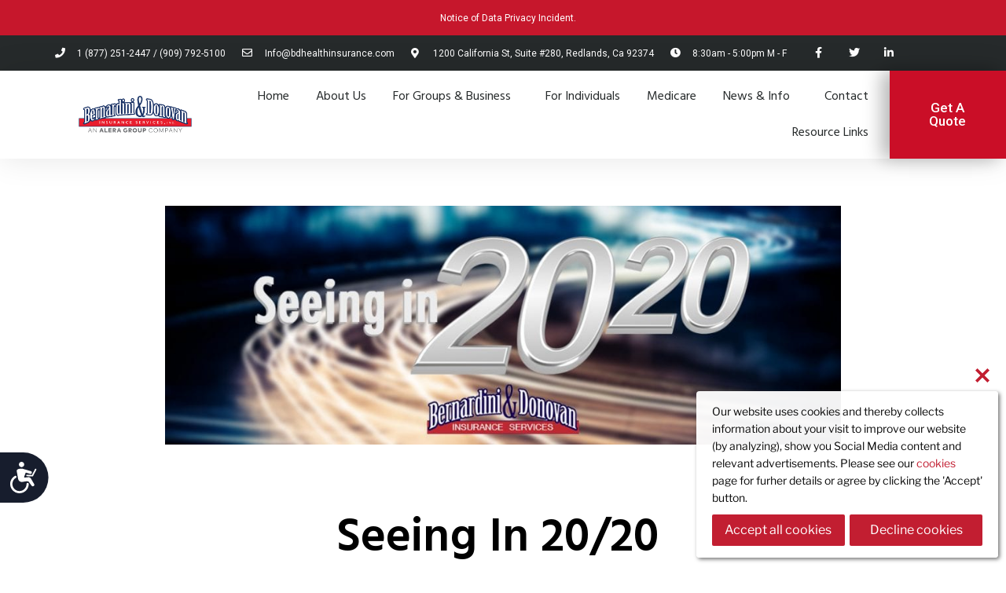

--- FILE ---
content_type: text/css
request_url: https://www.bdhealthinsurance.com/wp-content/uploads/elementor/css/post-5031.css?ver=1748372878
body_size: 1444
content:
.elementor-5031 .elementor-element.elementor-element-9decbd7 > .elementor-container{min-height:45px;}.elementor-5031 .elementor-element.elementor-element-9decbd7:not(.elementor-motion-effects-element-type-background), .elementor-5031 .elementor-element.elementor-element-9decbd7 > .elementor-motion-effects-container > .elementor-motion-effects-layer{background-color:#C6172C;}.elementor-5031 .elementor-element.elementor-element-9decbd7{transition:background 0.3s, border 0.3s, border-radius 0.3s, box-shadow 0.3s;margin-top:0px;margin-bottom:0px;padding:0px 0px 0px 0px;z-index:1;}.elementor-5031 .elementor-element.elementor-element-9decbd7 > .elementor-background-overlay{transition:background 0.3s, border-radius 0.3s, opacity 0.3s;}.elementor-5031 .elementor-element.elementor-element-27662cb .elementor-icon-list-items:not(.elementor-inline-items) .elementor-icon-list-item:not(:last-child){padding-bottom:calc(21px/2);}.elementor-5031 .elementor-element.elementor-element-27662cb .elementor-icon-list-items:not(.elementor-inline-items) .elementor-icon-list-item:not(:first-child){margin-top:calc(21px/2);}.elementor-5031 .elementor-element.elementor-element-27662cb .elementor-icon-list-items.elementor-inline-items .elementor-icon-list-item{margin-right:calc(21px/2);margin-left:calc(21px/2);}.elementor-5031 .elementor-element.elementor-element-27662cb .elementor-icon-list-items.elementor-inline-items{margin-right:calc(-21px/2);margin-left:calc(-21px/2);}body.rtl .elementor-5031 .elementor-element.elementor-element-27662cb .elementor-icon-list-items.elementor-inline-items .elementor-icon-list-item:after{left:calc(-21px/2);}body:not(.rtl) .elementor-5031 .elementor-element.elementor-element-27662cb .elementor-icon-list-items.elementor-inline-items .elementor-icon-list-item:after{right:calc(-21px/2);}.elementor-5031 .elementor-element.elementor-element-27662cb .elementor-icon-list-icon i{color:#ffffff;transition:color 0.3s;}.elementor-5031 .elementor-element.elementor-element-27662cb .elementor-icon-list-icon svg{fill:#ffffff;transition:fill 0.3s;}.elementor-5031 .elementor-element.elementor-element-27662cb{--e-icon-list-icon-size:13px;--icon-vertical-offset:0px;}.elementor-5031 .elementor-element.elementor-element-27662cb .elementor-icon-list-icon{padding-right:7px;}.elementor-5031 .elementor-element.elementor-element-27662cb .elementor-icon-list-item > .elementor-icon-list-text, .elementor-5031 .elementor-element.elementor-element-27662cb .elementor-icon-list-item > a{font-family:"Roboto", Sans-serif;font-size:12px;}.elementor-5031 .elementor-element.elementor-element-27662cb .elementor-icon-list-text{color:#ffffff;transition:color 0.3s;}.elementor-5031 .elementor-element.elementor-element-67e344d > .elementor-container{min-height:45px;}.elementor-5031 .elementor-element.elementor-element-67e344d:not(.elementor-motion-effects-element-type-background), .elementor-5031 .elementor-element.elementor-element-67e344d > .elementor-motion-effects-container > .elementor-motion-effects-layer{background-color:#262a2b;}.elementor-5031 .elementor-element.elementor-element-67e344d{transition:background 0.3s, border 0.3s, border-radius 0.3s, box-shadow 0.3s;padding:0px 20px 0px 20px;z-index:1;}.elementor-5031 .elementor-element.elementor-element-67e344d > .elementor-background-overlay{transition:background 0.3s, border-radius 0.3s, opacity 0.3s;}.elementor-5031 .elementor-element.elementor-element-87911bd .elementor-icon-list-items:not(.elementor-inline-items) .elementor-icon-list-item:not(:last-child){padding-bottom:calc(21px/2);}.elementor-5031 .elementor-element.elementor-element-87911bd .elementor-icon-list-items:not(.elementor-inline-items) .elementor-icon-list-item:not(:first-child){margin-top:calc(21px/2);}.elementor-5031 .elementor-element.elementor-element-87911bd .elementor-icon-list-items.elementor-inline-items .elementor-icon-list-item{margin-right:calc(21px/2);margin-left:calc(21px/2);}.elementor-5031 .elementor-element.elementor-element-87911bd .elementor-icon-list-items.elementor-inline-items{margin-right:calc(-21px/2);margin-left:calc(-21px/2);}body.rtl .elementor-5031 .elementor-element.elementor-element-87911bd .elementor-icon-list-items.elementor-inline-items .elementor-icon-list-item:after{left:calc(-21px/2);}body:not(.rtl) .elementor-5031 .elementor-element.elementor-element-87911bd .elementor-icon-list-items.elementor-inline-items .elementor-icon-list-item:after{right:calc(-21px/2);}.elementor-5031 .elementor-element.elementor-element-87911bd .elementor-icon-list-icon i{color:#ffffff;transition:color 0.3s;}.elementor-5031 .elementor-element.elementor-element-87911bd .elementor-icon-list-icon svg{fill:#ffffff;transition:fill 0.3s;}.elementor-5031 .elementor-element.elementor-element-87911bd{--e-icon-list-icon-size:13px;--icon-vertical-offset:0px;}.elementor-5031 .elementor-element.elementor-element-87911bd .elementor-icon-list-icon{padding-right:7px;}.elementor-5031 .elementor-element.elementor-element-87911bd .elementor-icon-list-item > .elementor-icon-list-text, .elementor-5031 .elementor-element.elementor-element-87911bd .elementor-icon-list-item > a{font-family:"Roboto", Sans-serif;font-size:12px;}.elementor-5031 .elementor-element.elementor-element-87911bd .elementor-icon-list-text{color:#ffffff;transition:color 0.3s;}.elementor-5031 .elementor-element.elementor-element-10d540c{--grid-template-columns:repeat(0, auto);--icon-size:14px;--grid-column-gap:0px;--grid-row-gap:0px;}.elementor-5031 .elementor-element.elementor-element-10d540c .elementor-widget-container{text-align:left;}.elementor-5031 .elementor-element.elementor-element-10d540c .elementor-social-icon{background-color:rgba(0,0,0,0);--icon-padding:1.1em;}.elementor-5031 .elementor-element.elementor-element-10d540c .elementor-social-icon i{color:#ffffff;}.elementor-5031 .elementor-element.elementor-element-10d540c .elementor-social-icon svg{fill:#ffffff;}.elementor-5031 .elementor-element.elementor-element-10d540c .elementor-social-icon:hover{background-color:#ca0e27;}.elementor-5031 .elementor-element.elementor-element-10d540c > .elementor-widget-container{padding:0px 0px 0px 0px;}.elementor-5031 .elementor-element.elementor-element-8a28939 > .elementor-container > .elementor-column > .elementor-widget-wrap{align-content:center;align-items:center;}.elementor-5031 .elementor-element.elementor-element-8a28939:not(.elementor-motion-effects-element-type-background), .elementor-5031 .elementor-element.elementor-element-8a28939 > .elementor-motion-effects-container > .elementor-motion-effects-layer{background-color:#ffffff;}.elementor-5031 .elementor-element.elementor-element-8a28939{border-style:solid;border-width:0px 0px 0px 0px;border-color:#d6d6d6;box-shadow:0px 0px 40px 0px rgba(0,0,0,0.1);transition:background 0.3s, border 0.3s, border-radius 0.3s, box-shadow 0.3s;padding:0px 0px 0px 090px;z-index:2;}.elementor-5031 .elementor-element.elementor-element-8a28939 > .elementor-background-overlay{transition:background 0.3s, border-radius 0.3s, opacity 0.3s;}.elementor-5031 .elementor-element.elementor-element-c4fb1e5 .elementor-menu-toggle{margin:0 auto;background-color:rgba(255,255,255,0);}.elementor-5031 .elementor-element.elementor-element-c4fb1e5 .elementor-nav-menu .elementor-item{font-family:"Expletus Sans", Sans-serif;font-size:15px;font-weight:400;}.elementor-5031 .elementor-element.elementor-element-c4fb1e5 .elementor-nav-menu--main .elementor-item{color:#262a2b;fill:#262a2b;padding-left:17px;padding-right:17px;}.elementor-5031 .elementor-element.elementor-element-c4fb1e5 .elementor-nav-menu--main .elementor-item:hover,
					.elementor-5031 .elementor-element.elementor-element-c4fb1e5 .elementor-nav-menu--main .elementor-item.elementor-item-active,
					.elementor-5031 .elementor-element.elementor-element-c4fb1e5 .elementor-nav-menu--main .elementor-item.highlighted,
					.elementor-5031 .elementor-element.elementor-element-c4fb1e5 .elementor-nav-menu--main .elementor-item:focus{color:#190a55;fill:#190a55;}.elementor-5031 .elementor-element.elementor-element-c4fb1e5 .elementor-nav-menu--dropdown a:hover,
					.elementor-5031 .elementor-element.elementor-element-c4fb1e5 .elementor-nav-menu--dropdown a.elementor-item-active,
					.elementor-5031 .elementor-element.elementor-element-c4fb1e5 .elementor-nav-menu--dropdown a.highlighted{background-color:#262a2b;}.elementor-5031 .elementor-element.elementor-element-c4fb1e5 .elementor-nav-menu--dropdown a.elementor-item-active{background-color:#262a2b;}.elementor-5031 .elementor-element.elementor-element-c4fb1e5 .elementor-nav-menu--dropdown .elementor-item, .elementor-5031 .elementor-element.elementor-element-c4fb1e5 .elementor-nav-menu--dropdown  .elementor-sub-item{font-family:"Roboto", Sans-serif;}.elementor-5031 .elementor-element.elementor-element-65d9fbdd:not(.elementor-motion-effects-element-type-background) > .elementor-widget-wrap, .elementor-5031 .elementor-element.elementor-element-65d9fbdd > .elementor-widget-wrap > .elementor-motion-effects-container > .elementor-motion-effects-layer{background-color:#ca0e27;}.elementor-5031 .elementor-element.elementor-element-65d9fbdd:hover > .elementor-element-populated{background-color:#26292a;}.elementor-5031 .elementor-element.elementor-element-65d9fbdd > .elementor-element-populated{box-shadow:-10px 0px 22px 0px rgba(0,0,0,0.29);transition:background 0.3s, border 0.3s, border-radius 0.3s, box-shadow 0.3s;}.elementor-5031 .elementor-element.elementor-element-65d9fbdd > .elementor-element-populated > .elementor-background-overlay{transition:background 0.3s, border-radius 0.3s, opacity 0.3s;}.elementor-5031 .elementor-element.elementor-element-2c9ae9 .elementor-button{font-family:"Roboto", Sans-serif;font-size:17px;fill:#ffffff;color:#ffffff;background-color:rgba(25,10,85,0);border-style:solid;border-width:1px 1px 1px 1px;border-color:rgba(38,66,211,0);border-radius:50px 50px 50px 50px;padding:012px 020px 12px 020px;}.elementor-5031 .elementor-element.elementor-element-2c9ae9 .elementor-button:hover, .elementor-5031 .elementor-element.elementor-element-2c9ae9 .elementor-button:focus{color:#ffffff;background-color:rgba(202,14,39,0);border-color:rgba(202,14,39,0);}.elementor-5031 .elementor-element.elementor-element-2c9ae9 .elementor-button:hover svg, .elementor-5031 .elementor-element.elementor-element-2c9ae9 .elementor-button:focus svg{fill:#ffffff;}@media(min-width:768px){.elementor-5031 .elementor-element.elementor-element-0eec77f{width:83.285%;}.elementor-5031 .elementor-element.elementor-element-f38294f{width:16.68%;}.elementor-5031 .elementor-element.elementor-element-765d36b0{width:13.746%;}.elementor-5031 .elementor-element.elementor-element-59a54884{width:73.815%;}.elementor-5031 .elementor-element.elementor-element-65d9fbdd{width:12.436%;}}@media(max-width:1024px){.elementor-5031 .elementor-element.elementor-element-9decbd7{padding:10px 20px 10px 80px;}.elementor-5031 .elementor-element.elementor-element-27662cb .elementor-icon-list-item > .elementor-icon-list-text, .elementor-5031 .elementor-element.elementor-element-27662cb .elementor-icon-list-item > a{font-size:12px;}.elementor-5031 .elementor-element.elementor-element-67e344d{padding:10px 20px 10px 80px;}.elementor-5031 .elementor-element.elementor-element-87911bd .elementor-icon-list-item > .elementor-icon-list-text, .elementor-5031 .elementor-element.elementor-element-87911bd .elementor-icon-list-item > a{font-size:12px;}.elementor-5031 .elementor-element.elementor-element-10d540c .elementor-social-icon{--icon-padding:0.9em;}.elementor-5031 .elementor-element.elementor-element-8a28939{padding:20px 20px 20px 20px;}.elementor-5031 .elementor-element.elementor-element-2c9ae9 .elementor-button{font-size:15px;}}@media(max-width:767px){.elementor-5031 .elementor-element.elementor-element-9decbd7{padding:10px 20px 10px 90px;}.elementor-5031 .elementor-element.elementor-element-27662cb .elementor-icon-list-items:not(.elementor-inline-items) .elementor-icon-list-item:not(:last-child){padding-bottom:calc(20px/2);}.elementor-5031 .elementor-element.elementor-element-27662cb .elementor-icon-list-items:not(.elementor-inline-items) .elementor-icon-list-item:not(:first-child){margin-top:calc(20px/2);}.elementor-5031 .elementor-element.elementor-element-27662cb .elementor-icon-list-items.elementor-inline-items .elementor-icon-list-item{margin-right:calc(20px/2);margin-left:calc(20px/2);}.elementor-5031 .elementor-element.elementor-element-27662cb .elementor-icon-list-items.elementor-inline-items{margin-right:calc(-20px/2);margin-left:calc(-20px/2);}body.rtl .elementor-5031 .elementor-element.elementor-element-27662cb .elementor-icon-list-items.elementor-inline-items .elementor-icon-list-item:after{left:calc(-20px/2);}body:not(.rtl) .elementor-5031 .elementor-element.elementor-element-27662cb .elementor-icon-list-items.elementor-inline-items .elementor-icon-list-item:after{right:calc(-20px/2);}.elementor-5031 .elementor-element.elementor-element-27662cb .elementor-icon-list-item > .elementor-icon-list-text, .elementor-5031 .elementor-element.elementor-element-27662cb .elementor-icon-list-item > a{line-height:1.9em;}.elementor-5031 .elementor-element.elementor-element-67e344d{padding:10px 20px 10px 90px;}.elementor-5031 .elementor-element.elementor-element-87911bd .elementor-icon-list-items:not(.elementor-inline-items) .elementor-icon-list-item:not(:last-child){padding-bottom:calc(20px/2);}.elementor-5031 .elementor-element.elementor-element-87911bd .elementor-icon-list-items:not(.elementor-inline-items) .elementor-icon-list-item:not(:first-child){margin-top:calc(20px/2);}.elementor-5031 .elementor-element.elementor-element-87911bd .elementor-icon-list-items.elementor-inline-items .elementor-icon-list-item{margin-right:calc(20px/2);margin-left:calc(20px/2);}.elementor-5031 .elementor-element.elementor-element-87911bd .elementor-icon-list-items.elementor-inline-items{margin-right:calc(-20px/2);margin-left:calc(-20px/2);}body.rtl .elementor-5031 .elementor-element.elementor-element-87911bd .elementor-icon-list-items.elementor-inline-items .elementor-icon-list-item:after{left:calc(-20px/2);}body:not(.rtl) .elementor-5031 .elementor-element.elementor-element-87911bd .elementor-icon-list-items.elementor-inline-items .elementor-icon-list-item:after{right:calc(-20px/2);}.elementor-5031 .elementor-element.elementor-element-87911bd .elementor-icon-list-item > .elementor-icon-list-text, .elementor-5031 .elementor-element.elementor-element-87911bd .elementor-icon-list-item > a{line-height:1.9em;}.elementor-5031 .elementor-element.elementor-element-f38294f > .elementor-element-populated{margin:0px 0px 0px 0px;--e-column-margin-right:0px;--e-column-margin-left:0px;}.elementor-5031 .elementor-element.elementor-element-10d540c .elementor-widget-container{text-align:left;}.elementor-5031 .elementor-element.elementor-element-8a28939{padding:5px 5px 5px 05px;}.elementor-5031 .elementor-element.elementor-element-765d36b0{width:30%;}.elementor-5031 .elementor-element.elementor-element-59a54884{width:20%;}.elementor-5031 .elementor-element.elementor-element-c4fb1e5 .elementor-nav-menu--main > .elementor-nav-menu > li > .elementor-nav-menu--dropdown, .elementor-5031 .elementor-element.elementor-element-c4fb1e5 .elementor-nav-menu__container.elementor-nav-menu--dropdown{margin-top:14px !important;}.elementor-5031 .elementor-element.elementor-element-65d9fbdd{width:50%;}.elementor-5031 .elementor-element.elementor-element-2c9ae9 .elementor-button{font-size:15px;}}@media(max-width:1024px) and (min-width:768px){.elementor-5031 .elementor-element.elementor-element-8a45fd1{width:70%;}.elementor-5031 .elementor-element.elementor-element-0eec77f{width:70%;}.elementor-5031 .elementor-element.elementor-element-f38294f{width:30%;}.elementor-5031 .elementor-element.elementor-element-765d36b0{width:33%;}.elementor-5031 .elementor-element.elementor-element-59a54884{width:35%;}.elementor-5031 .elementor-element.elementor-element-65d9fbdd{width:30%;}}/* Start custom CSS */.elementor-5031 .elementor-element.elementor-element-8be6313 .elementor-icon-list-text a { color: white!important; }

.apsf a {color: white; }/* End custom CSS */

--- FILE ---
content_type: text/css
request_url: https://www.bdhealthinsurance.com/wp-content/uploads/elementor/css/post-6357.css?ver=1704911127
body_size: 913
content:
.elementor-6357 .elementor-element.elementor-element-1891cee3 > .elementor-container{max-width:880px;}.elementor-6357 .elementor-element.elementor-element-1891cee3{margin-top:50px;margin-bottom:50px;}body.rtl .elementor-6357 .elementor-element.elementor-element-2032d9e2.elementor-author-box--layout-image-left .elementor-author-box__avatar,
					 body:not(.rtl) .elementor-6357 .elementor-element.elementor-element-2032d9e2:not(.elementor-author-box--layout-image-above) .elementor-author-box__avatar{margin-right:0px;margin-left:0;}body:not(.rtl) .elementor-6357 .elementor-element.elementor-element-2032d9e2.elementor-author-box--layout-image-right .elementor-author-box__avatar,
					 body.rtl .elementor-6357 .elementor-element.elementor-element-2032d9e2:not(.elementor-author-box--layout-image-above) .elementor-author-box__avatar{margin-left:0px;margin-right:0;}.elementor-6357 .elementor-element.elementor-element-2032d9e2.elementor-author-box--layout-image-above .elementor-author-box__avatar{margin-bottom:0px;}.elementor-6357 .elementor-element.elementor-element-2032d9e2 .elementor-author-box__avatar img{border-style:solid;border-color:#ffffff;border-width:8px;}.elementor-6357 .elementor-element.elementor-element-2032d9e2 .elementor-author-box__name{color:#828282;font-size:16px;text-transform:uppercase;letter-spacing:2.9px;}.elementor-6357 .elementor-element.elementor-element-2032d9e2 > .elementor-widget-container{margin:-70px 0px 0px 0px;}.elementor-6357 .elementor-element.elementor-element-5deda7d5{text-align:center;}.elementor-6357 .elementor-element.elementor-element-5deda7d5 .elementor-heading-title{color:#000000;font-size:60px;font-weight:600;text-transform:capitalize;}.elementor-6357 .elementor-element.elementor-element-5deda7d5 > .elementor-widget-container{margin:50px 0px 30px 0px;}.elementor-6357 .elementor-element.elementor-element-1b770813 .elementor-icon-list-items:not(.elementor-inline-items) .elementor-icon-list-item:not(:last-child){padding-bottom:calc(0px/2);}.elementor-6357 .elementor-element.elementor-element-1b770813 .elementor-icon-list-items:not(.elementor-inline-items) .elementor-icon-list-item:not(:first-child){margin-top:calc(0px/2);}.elementor-6357 .elementor-element.elementor-element-1b770813 .elementor-icon-list-items.elementor-inline-items .elementor-icon-list-item{margin-right:calc(0px/2);margin-left:calc(0px/2);}.elementor-6357 .elementor-element.elementor-element-1b770813 .elementor-icon-list-items.elementor-inline-items{margin-right:calc(-0px/2);margin-left:calc(-0px/2);}body.rtl .elementor-6357 .elementor-element.elementor-element-1b770813 .elementor-icon-list-items.elementor-inline-items .elementor-icon-list-item:after{left:calc(-0px/2);}body:not(.rtl) .elementor-6357 .elementor-element.elementor-element-1b770813 .elementor-icon-list-items.elementor-inline-items .elementor-icon-list-item:after{right:calc(-0px/2);}.elementor-6357 .elementor-element.elementor-element-1b770813 .elementor-icon-list-icon i{color:#54595f;font-size:13px;}.elementor-6357 .elementor-element.elementor-element-1b770813 .elementor-icon-list-icon svg{fill:#54595f;--e-icon-list-icon-size:13px;}.elementor-6357 .elementor-element.elementor-element-1b770813 .elementor-icon-list-icon{width:13px;}body:not(.rtl) .elementor-6357 .elementor-element.elementor-element-1b770813 .elementor-icon-list-text{padding-left:8px;}body.rtl .elementor-6357 .elementor-element.elementor-element-1b770813 .elementor-icon-list-text{padding-right:8px;}.elementor-6357 .elementor-element.elementor-element-1b770813 .elementor-icon-list-text, .elementor-6357 .elementor-element.elementor-element-1b770813 .elementor-icon-list-text a{color:#54595f;}.elementor-6357 .elementor-element.elementor-element-1b770813 .elementor-icon-list-item{font-size:13px;font-weight:300;}.elementor-6357 .elementor-element.elementor-element-55bcfdd6 .elementor-widget-container{color:#54595f;font-size:19px;font-weight:500;line-height:1.8em;}.elementor-6357 .elementor-element.elementor-element-55bcfdd6 > .elementor-widget-container{margin:30px 0px 30px 0px;}.elementor-6357 .elementor-element.elementor-element-4da4d00e{color:#000000;font-family:"Hind", Sans-serif;line-height:2.1em;}.elementor-6357 .elementor-element.elementor-element-31e4d57f > .elementor-container > .elementor-column > .elementor-widget-wrap{align-content:center;align-items:center;}.elementor-6357 .elementor-element.elementor-element-379fed7a .elementor-heading-title{color:#000000;text-transform:uppercase;}.elementor-6357 .elementor-element.elementor-element-43ed5860{--alignment:right;--grid-side-margin:10px;--grid-column-gap:10px;--grid-row-gap:10px;}.elementor-6357 .elementor-element.elementor-element-43ed5860 .elementor-share-btn{font-size:calc(0.8px * 10);}.elementor-6357 .elementor-element.elementor-element-43ed5860 .elementor-share-btn__icon{--e-share-buttons-icon-size:1.5em;}.elementor-6357 .elementor-element.elementor-element-43ed5860 .elementor-share-btn__title{text-transform:uppercase;}.elementor-6357 .elementor-element.elementor-element-65545782{--divider-border-style:dotted;--divider-color:#000;--divider-border-width:1px;}.elementor-6357 .elementor-element.elementor-element-65545782 .elementor-divider-separator{width:100%;}.elementor-6357 .elementor-element.elementor-element-65545782 .elementor-divider{padding-top:28px;padding-bottom:28px;}@media(max-width:1024px){ .elementor-6357 .elementor-element.elementor-element-43ed5860{--grid-side-margin:10px;--grid-column-gap:10px;--grid-row-gap:10px;--grid-bottom-margin:10px;}}@media(max-width:767px){.elementor-6357 .elementor-element.elementor-element-5deda7d5 .elementor-heading-title{font-size:33px;}.elementor-6357 .elementor-element.elementor-element-1b770813 .elementor-icon-list-items:not(.elementor-inline-items) .elementor-icon-list-item:not(:last-child){padding-bottom:calc(15px/2);}.elementor-6357 .elementor-element.elementor-element-1b770813 .elementor-icon-list-items:not(.elementor-inline-items) .elementor-icon-list-item:not(:first-child){margin-top:calc(15px/2);}.elementor-6357 .elementor-element.elementor-element-1b770813 .elementor-icon-list-items.elementor-inline-items .elementor-icon-list-item{margin-right:calc(15px/2);margin-left:calc(15px/2);}.elementor-6357 .elementor-element.elementor-element-1b770813 .elementor-icon-list-items.elementor-inline-items{margin-right:calc(-15px/2);margin-left:calc(-15px/2);}body.rtl .elementor-6357 .elementor-element.elementor-element-1b770813 .elementor-icon-list-items.elementor-inline-items .elementor-icon-list-item:after{left:calc(-15px/2);}body:not(.rtl) .elementor-6357 .elementor-element.elementor-element-1b770813 .elementor-icon-list-items.elementor-inline-items .elementor-icon-list-item:after{right:calc(-15px/2);}.elementor-6357 .elementor-element.elementor-element-1b770813 .elementor-icon-list-icon{width:16px;}.elementor-6357 .elementor-element.elementor-element-1b770813 .elementor-icon-list-icon i{font-size:16px;}.elementor-6357 .elementor-element.elementor-element-1b770813 .elementor-icon-list-icon svg{--e-icon-list-icon-size:16px;}.elementor-6357 .elementor-element.elementor-element-1b770813 .elementor-icon-list-item{line-height:27px;} .elementor-6357 .elementor-element.elementor-element-43ed5860{--grid-side-margin:10px;--grid-column-gap:10px;--grid-row-gap:10px;--grid-bottom-margin:10px;}.elementor-6357 .elementor-element.elementor-element-43ed5860{--grid-row-gap:10px;--grid-bottom-margin:10px;}}/* Start custom CSS */.upb_row_bg {  background: transparent!important; }/* End custom CSS */

--- FILE ---
content_type: image/svg+xml
request_url: https://www.bdhealthinsurance.com/wp-content/plugins/wp-cookie-allow/modules/frontend/templates/wpca-frontend-close-x.php?c=c21e31
body_size: 148
content:
<svg
	version="1.1"
	class=""
	xmlns="http://www.w3.org/2000/svg"
	xmlns:xlink="http://www.w3.org/1999/xlink"
	x="0px"
	y="0px"
	width="20px"
	height="20px"
	viewBox="0 0 20 20"
	enable-background="new 0 0 20 20"
	xml:space="preserve">
	<polygon fill-rule="evenodd" points="19,3.581 16.42,1 10,7.42 3.581,1 1,3.58 7.42,10 1,16.42 3.581,19 10,12.581 16.42,19 19,16.419 12.581,10" fill="#c21e31"/>
</svg>